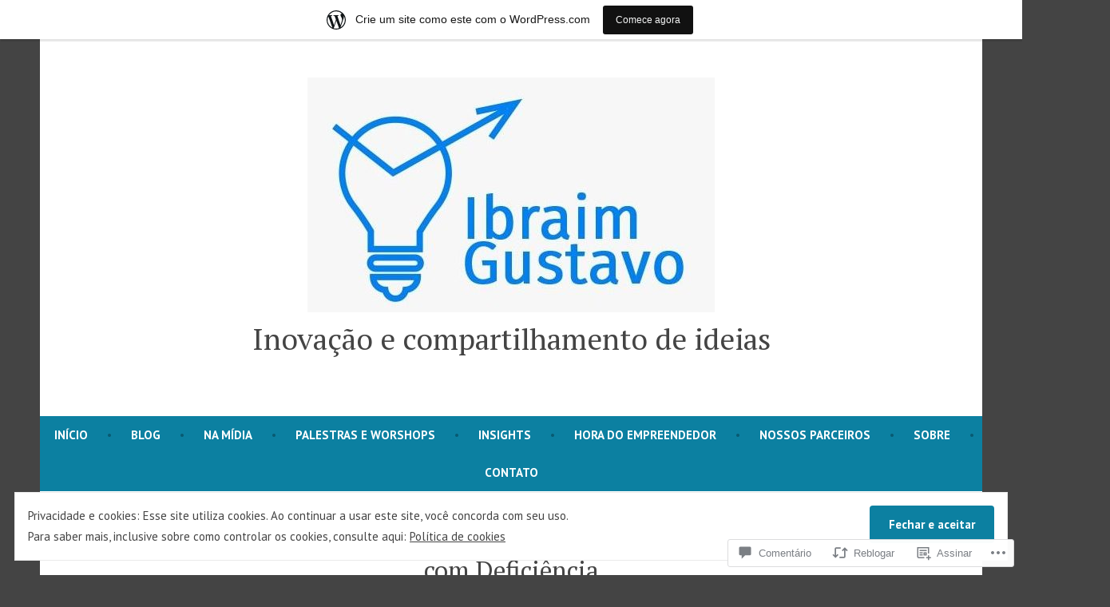

--- FILE ---
content_type: text/html
request_url: https://giphy.com/embed/smyBMsMCOC8Qo
body_size: 2556
content:

<!DOCTYPE html>
<html>
    <head>
        <meta charset="utf-8" />
        <title>Disability GIF - Find &amp; Share on GIPHY</title>
        
            <link rel="canonical" href="https://giphy.com/gifs/mic-disability-prosthetic-3d-printed-hand-smyBMsMCOC8Qo" />
        
        <meta name="description" content="Discover &amp; share this Animated GIF with everyone you know. GIPHY is how you search, share, discover, and create GIFs." />
        <meta name="author" content="GIPHY" />
        <meta name="keywords" content="Animated GIFs, GIFs, Giphy" />
        <meta name="alexaVerifyID" content="HMyPJIK-pLEheM5ACWFf6xvnA2U" />
        <meta name="viewport" content="width=device-width, initial-scale=1" />
        <meta name="robots" content="noindex, noimageindex, noai, noimageai" />
        <meta property="og:url" content="https://media4.giphy.com/media/v1.Y2lkPWRkYTI0ZDUwYWpmYjVtaGU5anZydzV0Z245azFjM3l4aHVvcHQ3d3cyMjB3dnZ3YyZlcD12MV9pbnRlcm5hbF9naWZfYnlfaWQmY3Q9Zw/smyBMsMCOC8Qo/giphy.gif" />
        <meta property="og:title" content="Disability GIF - Find &amp; Share on GIPHY" />
        <meta property="og:description" content="Discover &amp; share this Animated GIF with everyone you know. GIPHY is how you search, share, discover, and create GIFs." />
        <meta property="og:type" content="video.other" />
        <meta property="og:image" content="https://media4.giphy.com/media/v1.Y2lkPWRkYTI0ZDUwYWpmYjVtaGU5anZydzV0Z245azFjM3l4aHVvcHQ3d3cyMjB3dnZ3YyZlcD12MV9pbnRlcm5hbF9naWZfYnlfaWQmY3Q9Zw/smyBMsMCOC8Qo/200.gif" />
        <meta property="og:site_name" content="GIPHY" />
        <meta property="fb:app_id" content="406655189415060" />
        <meta name="twitter:card" value="player" />
        <meta name="twitter:title" value="Disability GIF - Find &amp; Share on GIPHY" />
        <meta name="twitter:description" value="Discover &amp; share this Animated GIF with everyone you know. GIPHY is how you search, share, discover, and create GIFs." />
        <meta name="twitter:image" value="https://media4.giphy.com/media/v1.Y2lkPWRkYTI0ZDUwYWpmYjVtaGU5anZydzV0Z245azFjM3l4aHVvcHQ3d3cyMjB3dnZ3YyZlcD12MV9pbnRlcm5hbF9naWZfYnlfaWQmY3Q9Zw/smyBMsMCOC8Qo/giphy_s.gif" />
        <meta name="twitter:site" value="@giphy" />
        <style type="text/css">
            html,
            body {
                height: 100%;
            }

            body {
                margin: 0;
                padding: 0;
            }

            .embed {
                background: no-repeat url('https://media4.giphy.com/media/v1.Y2lkPWRkYTI0ZDUwYWpmYjVtaGU5anZydzV0Z245azFjM3l4aHVvcHQ3d3cyMjB3dnZ3YyZlcD12MV9pbnRlcm5hbF9naWZfYnlfaWQmY3Q9Zw/smyBMsMCOC8Qo/200w_s.gif') center center;
                background-size: contain;
                height: 100%;
                width: 100%;
            }
        </style>
    </head>
    <!-- Google Tag Manager -->
    <script>
        ;(function (w, d, s, l, i) {
            w[l] = w[l] || []
            w[l].push({ 'gtm.start': new Date().getTime(), event: 'gtm.js' })
            var f = d.getElementsByTagName(s)[0],
                j = d.createElement(s),
                dl = l != 'dataLayer' ? '&l=' + l : ''
            j.async = true
            j.src = 'https://www.googletagmanager.com/gtm.js?id=' + i + dl
            f.parentNode.insertBefore(j, f)
        })(window, document, 'script', 'dataLayer', 'GTM-WJSSCWX')
    </script>
    <!-- End Google Tag Manager -->

    <script async src="https://www.googletagmanager.com/gtag/js?id=G-VNYPEBL4PG"></script>

    <body>
        <!-- Google Tag Manager (noscript) -->
        <noscript
            ><iframe
                src="https://www.googletagmanager.com/ns.html?id=GTM-WJSSCWX"
                height="0"
                width="0"
                style="display: none; visibility: hidden"
            ></iframe
        ></noscript>
        <!-- End Google Tag Manager (noscript) -->

        <div class="embed"></div>
        <script>
            window.GIPHY_FE_EMBED_KEY = 'eDs1NYmCVgdHvI1x0nitWd5ClhDWMpRE'
            window.GIPHY_API_URL = 'https://api.giphy.com/v1/'
            window.GIPHY_PINGBACK_URL = 'https://pingback.giphy.com'
        </script>
        <script src="/static/dist/runtime.a9eab25a.bundle.js"></script> <script src="/static/dist/gifEmbed.80980e8d.bundle.js"></script>
        <script>
            var Giphy = Giphy || {};
            if (Giphy.renderGifEmbed) {
                Giphy.renderGifEmbed(document.querySelector('.embed'), {
                    gif: {"id": "smyBMsMCOC8Qo", "title": "Disability GIF", "images": {"looping": {"width": 479, "height": 266, "mp4": "https://media4.giphy.com/media/v1.Y2lkPWRkYTI0ZDUwYWpmYjVtaGU5anZydzV0Z245azFjM3l4aHVvcHQ3d3cyMjB3dnZ3YyZlcD12MV9pbnRlcm5hbF9naWZfYnlfaWQmY3Q9Zw/smyBMsMCOC8Qo/giphy-loop.mp4", "mp4_size": 1797660}, "source": {"url": "https://media4.giphy.com/media/v1.Y2lkPWRkYTI0ZDUwYWpmYjVtaGU5anZydzV0Z245azFjM3l4aHVvcHQ3d3cyMjB3dnZ3YyZlcD12MV9pbnRlcm5hbF9naWZfYnlfaWQmY3Q9Zw/smyBMsMCOC8Qo/source.gif", "width": 508, "height": 282, "size": 1858511}, "downsized": {"url": "https://media4.giphy.com/media/v1.Y2lkPWRkYTI0ZDUwYWpmYjVtaGU5anZydzV0Z245azFjM3l4aHVvcHQ3d3cyMjB3dnZ3YyZlcD12MV9pbnRlcm5hbF9naWZfYnlfaWQmY3Q9Zw/smyBMsMCOC8Qo/giphy.gif", "width": 508, "height": 282, "size": 1186777}, "downsized_large": {"url": "https://media4.giphy.com/media/v1.Y2lkPWRkYTI0ZDUwYWpmYjVtaGU5anZydzV0Z245azFjM3l4aHVvcHQ3d3cyMjB3dnZ3YyZlcD12MV9pbnRlcm5hbF9naWZfYnlfaWQmY3Q9Zw/smyBMsMCOC8Qo/giphy.gif", "width": 508, "height": 282, "size": 1186777}, "downsized_medium": {"url": "https://media4.giphy.com/media/v1.Y2lkPWRkYTI0ZDUwYWpmYjVtaGU5anZydzV0Z245azFjM3l4aHVvcHQ3d3cyMjB3dnZ3YyZlcD12MV9pbnRlcm5hbF9naWZfYnlfaWQmY3Q9Zw/smyBMsMCOC8Qo/giphy.gif", "width": 508, "height": 282, "size": 1186777}, "downsized_small": {"width": 398, "height": 222, "mp4": "https://media4.giphy.com/media/v1.Y2lkPWRkYTI0ZDUwYWpmYjVtaGU5anZydzV0Z245azFjM3l4aHVvcHQ3d3cyMjB3dnZ3YyZlcD12MV9pbnRlcm5hbF9naWZfYnlfaWQmY3Q9Zw/smyBMsMCOC8Qo/giphy-downsized-small.mp4", "mp4_size": 182604}, "downsized_still": {"url": "https://media4.giphy.com/media/v1.Y2lkPWRkYTI0ZDUwYWpmYjVtaGU5anZydzV0Z245azFjM3l4aHVvcHQ3d3cyMjB3dnZ3YyZlcD12MV9pbnRlcm5hbF9naWZfYnlfaWQmY3Q9Zw/smyBMsMCOC8Qo/giphy_s.gif", "width": 508, "height": 282, "size": 1186777}, "fixed_height": {"url": "https://media4.giphy.com/media/v1.Y2lkPWRkYTI0ZDUwYWpmYjVtaGU5anZydzV0Z245azFjM3l4aHVvcHQ3d3cyMjB3dnZ3YyZlcD12MV9pbnRlcm5hbF9naWZfYnlfaWQmY3Q9Zw/smyBMsMCOC8Qo/200.gif", "width": 360, "height": 200, "size": 603968, "mp4": "https://media4.giphy.com/media/v1.Y2lkPWRkYTI0ZDUwYWpmYjVtaGU5anZydzV0Z245azFjM3l4aHVvcHQ3d3cyMjB3dnZ3YyZlcD12MV9pbnRlcm5hbF9naWZfYnlfaWQmY3Q9Zw/smyBMsMCOC8Qo/200.mp4", "mp4_size": 157242, "webp": "https://media4.giphy.com/media/v1.Y2lkPWRkYTI0ZDUwYWpmYjVtaGU5anZydzV0Z245azFjM3l4aHVvcHQ3d3cyMjB3dnZ3YyZlcD12MV9pbnRlcm5hbF9naWZfYnlfaWQmY3Q9Zw/smyBMsMCOC8Qo/200.webp", "webp_size": 288630}, "fixed_height_downsampled": {"url": "https://media4.giphy.com/media/v1.Y2lkPWRkYTI0ZDUwYWpmYjVtaGU5anZydzV0Z245azFjM3l4aHVvcHQ3d3cyMjB3dnZ3YyZlcD12MV9pbnRlcm5hbF9naWZfYnlfaWQmY3Q9Zw/smyBMsMCOC8Qo/200_d.gif", "width": 360, "height": 200, "size": 118856, "webp": "https://media4.giphy.com/media/v1.Y2lkPWRkYTI0ZDUwYWpmYjVtaGU5anZydzV0Z245azFjM3l4aHVvcHQ3d3cyMjB3dnZ3YyZlcD12MV9pbnRlcm5hbF9naWZfYnlfaWQmY3Q9Zw/smyBMsMCOC8Qo/200_d.webp", "webp_size": 84884}, "fixed_height_small": {"url": "https://media4.giphy.com/media/v1.Y2lkPWRkYTI0ZDUwYWpmYjVtaGU5anZydzV0Z245azFjM3l4aHVvcHQ3d3cyMjB3dnZ3YyZlcD12MV9pbnRlcm5hbF9naWZfYnlfaWQmY3Q9Zw/smyBMsMCOC8Qo/100.gif", "width": 180, "height": 100, "size": 221041, "mp4": "https://media4.giphy.com/media/v1.Y2lkPWRkYTI0ZDUwYWpmYjVtaGU5anZydzV0Z245azFjM3l4aHVvcHQ3d3cyMjB3dnZ3YyZlcD12MV9pbnRlcm5hbF9naWZfYnlfaWQmY3Q9Zw/smyBMsMCOC8Qo/100.mp4", "mp4_size": 48931, "webp": "https://media4.giphy.com/media/v1.Y2lkPWRkYTI0ZDUwYWpmYjVtaGU5anZydzV0Z245azFjM3l4aHVvcHQ3d3cyMjB3dnZ3YyZlcD12MV9pbnRlcm5hbF9naWZfYnlfaWQmY3Q9Zw/smyBMsMCOC8Qo/100.webp", "webp_size": 85096}, "fixed_height_small_still": {"url": "https://media4.giphy.com/media/v1.Y2lkPWRkYTI0ZDUwYWpmYjVtaGU5anZydzV0Z245azFjM3l4aHVvcHQ3d3cyMjB3dnZ3YyZlcD12MV9pbnRlcm5hbF9naWZfYnlfaWQmY3Q9Zw/smyBMsMCOC8Qo/100_s.gif", "width": 180, "height": 100, "size": 7656}, "fixed_height_still": {"url": "https://media4.giphy.com/media/v1.Y2lkPWRkYTI0ZDUwYWpmYjVtaGU5anZydzV0Z245azFjM3l4aHVvcHQ3d3cyMjB3dnZ3YyZlcD12MV9pbnRlcm5hbF9naWZfYnlfaWQmY3Q9Zw/smyBMsMCOC8Qo/200_s.gif", "width": 360, "height": 200, "size": 19980}, "fixed_width": {"url": "https://media4.giphy.com/media/v1.Y2lkPWRkYTI0ZDUwYWpmYjVtaGU5anZydzV0Z245azFjM3l4aHVvcHQ3d3cyMjB3dnZ3YyZlcD12MV9pbnRlcm5hbF9naWZfYnlfaWQmY3Q9Zw/smyBMsMCOC8Qo/200w.gif", "width": 200, "height": 112, "size": 257472, "mp4": "https://media4.giphy.com/media/v1.Y2lkPWRkYTI0ZDUwYWpmYjVtaGU5anZydzV0Z245azFjM3l4aHVvcHQ3d3cyMjB3dnZ3YyZlcD12MV9pbnRlcm5hbF9naWZfYnlfaWQmY3Q9Zw/smyBMsMCOC8Qo/200w.mp4", "mp4_size": 55627, "webp": "https://media4.giphy.com/media/v1.Y2lkPWRkYTI0ZDUwYWpmYjVtaGU5anZydzV0Z245azFjM3l4aHVvcHQ3d3cyMjB3dnZ3YyZlcD12MV9pbnRlcm5hbF9naWZfYnlfaWQmY3Q9Zw/smyBMsMCOC8Qo/200w.webp", "webp_size": 99564}, "fixed_width_downsampled": {"url": "https://media4.giphy.com/media/v1.Y2lkPWRkYTI0ZDUwYWpmYjVtaGU5anZydzV0Z245azFjM3l4aHVvcHQ3d3cyMjB3dnZ3YyZlcD12MV9pbnRlcm5hbF9naWZfYnlfaWQmY3Q9Zw/smyBMsMCOC8Qo/200w_d.gif", "width": 200, "height": 112, "size": 51083, "webp": "https://media4.giphy.com/media/v1.Y2lkPWRkYTI0ZDUwYWpmYjVtaGU5anZydzV0Z245azFjM3l4aHVvcHQ3d3cyMjB3dnZ3YyZlcD12MV9pbnRlcm5hbF9naWZfYnlfaWQmY3Q9Zw/smyBMsMCOC8Qo/200w_d.webp", "webp_size": 33134}, "fixed_width_small": {"url": "https://media4.giphy.com/media/v1.Y2lkPWRkYTI0ZDUwYWpmYjVtaGU5anZydzV0Z245azFjM3l4aHVvcHQ3d3cyMjB3dnZ3YyZlcD12MV9pbnRlcm5hbF9naWZfYnlfaWQmY3Q9Zw/smyBMsMCOC8Qo/100w.gif", "width": 100, "height": 56, "size": 82112, "mp4": "https://media4.giphy.com/media/v1.Y2lkPWRkYTI0ZDUwYWpmYjVtaGU5anZydzV0Z245azFjM3l4aHVvcHQ3d3cyMjB3dnZ3YyZlcD12MV9pbnRlcm5hbF9naWZfYnlfaWQmY3Q9Zw/smyBMsMCOC8Qo/100w.mp4", "mp4_size": 20002, "webp": "https://media4.giphy.com/media/v1.Y2lkPWRkYTI0ZDUwYWpmYjVtaGU5anZydzV0Z245azFjM3l4aHVvcHQ3d3cyMjB3dnZ3YyZlcD12MV9pbnRlcm5hbF9naWZfYnlfaWQmY3Q9Zw/smyBMsMCOC8Qo/100w.webp", "webp_size": 39014}, "fixed_width_small_still": {"url": "https://media4.giphy.com/media/v1.Y2lkPWRkYTI0ZDUwYWpmYjVtaGU5anZydzV0Z245azFjM3l4aHVvcHQ3d3cyMjB3dnZ3YyZlcD12MV9pbnRlcm5hbF9naWZfYnlfaWQmY3Q9Zw/smyBMsMCOC8Qo/100w_s.gif", "width": 100, "height": 56, "size": 3524}, "fixed_width_still": {"url": "https://media4.giphy.com/media/v1.Y2lkPWRkYTI0ZDUwYWpmYjVtaGU5anZydzV0Z245azFjM3l4aHVvcHQ3d3cyMjB3dnZ3YyZlcD12MV9pbnRlcm5hbF9naWZfYnlfaWQmY3Q9Zw/smyBMsMCOC8Qo/200w_s.gif", "width": 200, "height": 112, "size": 9229}, "original": {"url": "https://media4.giphy.com/media/v1.Y2lkPWRkYTI0ZDUwYWpmYjVtaGU5anZydzV0Z245azFjM3l4aHVvcHQ3d3cyMjB3dnZ3YyZlcD12MV9pbnRlcm5hbF9naWZfYnlfaWQmY3Q9Zw/smyBMsMCOC8Qo/giphy.gif", "width": 508, "height": 282, "size": 1186777, "frames": 29, "hash": "e163a2ce0db1d8cd7b22e7e3f3640ce8", "mp4": "https://media4.giphy.com/media/v1.Y2lkPWRkYTI0ZDUwYWpmYjVtaGU5anZydzV0Z245azFjM3l4aHVvcHQ3d3cyMjB3dnZ3YyZlcD12MV9pbnRlcm5hbF9naWZfYnlfaWQmY3Q9Zw/smyBMsMCOC8Qo/giphy.mp4", "mp4_size": 226891, "webp": "https://media4.giphy.com/media/v1.Y2lkPWRkYTI0ZDUwYWpmYjVtaGU5anZydzV0Z245azFjM3l4aHVvcHQ3d3cyMjB3dnZ3YyZlcD12MV9pbnRlcm5hbF9naWZfYnlfaWQmY3Q9Zw/smyBMsMCOC8Qo/giphy.webp", "webp_size": 482828}, "original_mp4": {"width": 479, "height": 266, "mp4": "https://media4.giphy.com/media/v1.Y2lkPWRkYTI0ZDUwYWpmYjVtaGU5anZydzV0Z245azFjM3l4aHVvcHQ3d3cyMjB3dnZ3YyZlcD12MV9pbnRlcm5hbF9naWZfYnlfaWQmY3Q9Zw/smyBMsMCOC8Qo/giphy.mp4", "mp4_size": 226891}, "original_still": {"url": "https://media4.giphy.com/media/v1.Y2lkPWRkYTI0ZDUwYWpmYjVtaGU5anZydzV0Z245azFjM3l4aHVvcHQ3d3cyMjB3dnZ3YyZlcD12MV9pbnRlcm5hbF9naWZfYnlfaWQmY3Q9Zw/smyBMsMCOC8Qo/giphy_s.gif", "width": 508, "height": 282, "size": 32942}, "preview": {"width": 150, "height": 84, "mp4": "https://media4.giphy.com/media/v1.Y2lkPWRkYTI0ZDUwYWpmYjVtaGU5anZydzV0Z245azFjM3l4aHVvcHQ3d3cyMjB3dnZ3YyZlcD12MV9pbnRlcm5hbF9naWZfYnlfaWQmY3Q9Zw/smyBMsMCOC8Qo/giphy-preview.mp4", "mp4_size": 33940}, "preview_gif": {"url": "https://media4.giphy.com/media/v1.Y2lkPWRkYTI0ZDUwYWpmYjVtaGU5anZydzV0Z245azFjM3l4aHVvcHQ3d3cyMjB3dnZ3YyZlcD12MV9pbnRlcm5hbF9naWZfYnlfaWQmY3Q9Zw/smyBMsMCOC8Qo/giphy-preview.gif", "width": 100, "height": 56, "size": 27064}, "preview_webp": {"url": "https://media4.giphy.com/media/v1.Y2lkPWRkYTI0ZDUwYWpmYjVtaGU5anZydzV0Z245azFjM3l4aHVvcHQ3d3cyMjB3dnZ3YyZlcD12MV9pbnRlcm5hbF9naWZfYnlfaWQmY3Q9Zw/smyBMsMCOC8Qo/100w.webp", "width": 100, "height": 56, "size": 39014}}, "is_video": false, "tags": [], "cta": {"text": "", "link": ""}, "featured_tags": [], "embed_url": "https://giphy.com/embed/smyBMsMCOC8Qo", "relative_url": "/gifs/mic-disability-prosthetic-3d-printed-hand-smyBMsMCOC8Qo", "type": "gif", "index_id": 5766220, "slug": "mic-disability-prosthetic-3d-printed-hand-smyBMsMCOC8Qo", "url": "https://giphy.com/gifs/mic-disability-prosthetic-3d-printed-hand-smyBMsMCOC8Qo", "short_url": null, "bitly_url": null, "username": "", "rating": "g", "source_image_url": null, "source_post_url": "http://micdotcom.tumblr.com/post/136642462661/watch-how-shes-able-to-operate-the-prosthetic", "source_content_url": null, "source_tld": "micdotcom.tumblr.com", "source_domain": null, "source_caption": "Watch:\u00c2\u00a0How she\u00e2\u20ac\u2122s able to operate the prosthetic hand and grip objects.", "source_body": null, "has_attribution": false, "is_hidden": false, "is_removed": false, "is_community": false, "is_anonymous": false, "is_featured": false, "is_realtime": false, "is_indexable": null, "is_sticker": false, "is_preserve_size": null, "is_trending": false, "gps_no_trend": false, "create_datetime": null, "update_datetime": null, "trending_datetime": null, "external_media": null, "import_type": null, "user": null, "alt_text": ""},
                    autoPlay: "",
                    hideVideo: false,
                    isTwitter: false,
                    trackingQueryString: 'utm_source=iframe&utm_medium=embed&utm_campaign=Embeds&utm_term=https://ibraimgustavo.wordpress.com/2023/05/19/consumo-inclusivo-e-experiencia-da-pessoa-com-deficiencia/'
                })
            }
        </script>
    </body>
</html>
